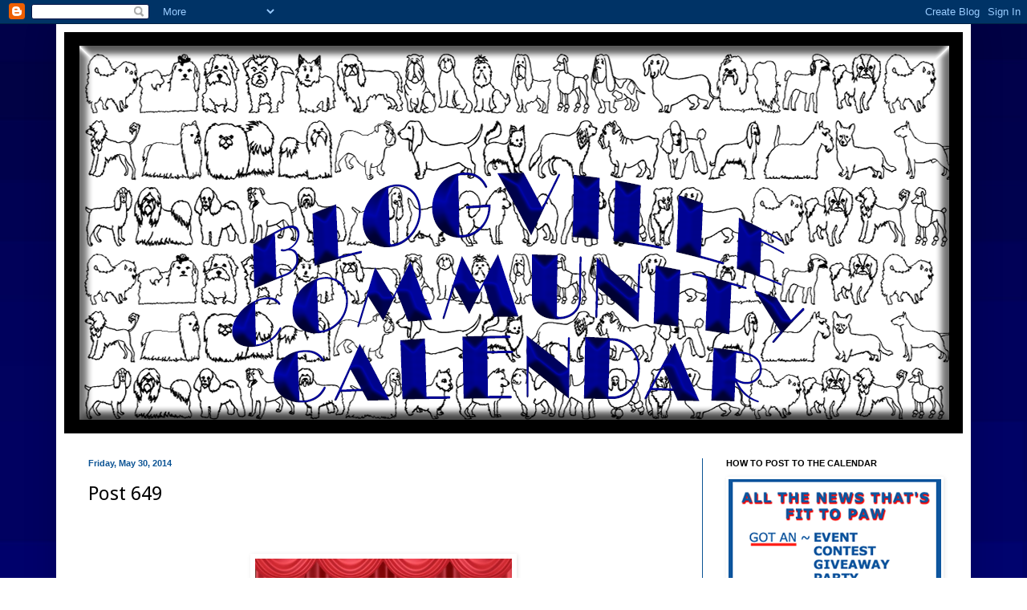

--- FILE ---
content_type: text/html; charset=UTF-8
request_url: https://bccalendar.blogspot.com/2014/05/post-649.html
body_size: 11584
content:
<!DOCTYPE html>
<html class='v2' dir='ltr' lang='en'>
<head>
<link href='https://www.blogger.com/static/v1/widgets/335934321-css_bundle_v2.css' rel='stylesheet' type='text/css'/>
<meta content='width=1100' name='viewport'/>
<meta content='text/html; charset=UTF-8' http-equiv='Content-Type'/>
<meta content='blogger' name='generator'/>
<link href='https://bccalendar.blogspot.com/favicon.ico' rel='icon' type='image/x-icon'/>
<link href='http://bccalendar.blogspot.com/2014/05/post-649.html' rel='canonical'/>
<link rel="alternate" type="application/atom+xml" title="Blogville Community Calendar - Atom" href="https://bccalendar.blogspot.com/feeds/posts/default" />
<link rel="alternate" type="application/rss+xml" title="Blogville Community Calendar - RSS" href="https://bccalendar.blogspot.com/feeds/posts/default?alt=rss" />
<link rel="service.post" type="application/atom+xml" title="Blogville Community Calendar - Atom" href="https://www.blogger.com/feeds/329013234384484950/posts/default" />

<link rel="alternate" type="application/atom+xml" title="Blogville Community Calendar - Atom" href="https://bccalendar.blogspot.com/feeds/188802870760636288/comments/default" />
<!--Can't find substitution for tag [blog.ieCssRetrofitLinks]-->
<link href='https://blogger.googleusercontent.com/img/b/R29vZ2xl/AVvXsEjWe_MItyhjRi21sgS0Av_O8ncc1zbpvS5Db3zgFa-qZcd7Lqi52acTFqeVhRHJXqpl8gYsNk42O-4piC5PapK_H606s4BMb6d8gWawoIlPQ6FSpyHmByUeUuZ8hhUpczGLQaXyIrse5Y6W/s1600/BCC.jpg' rel='image_src'/>
<meta content='http://bccalendar.blogspot.com/2014/05/post-649.html' property='og:url'/>
<meta content='Post 649' property='og:title'/>
<meta content='        Auctions for Petz  is hosting an auction for The Baby  from katniplounge.  Please click the link to donate or bid on an item in the ...' property='og:description'/>
<meta content='https://blogger.googleusercontent.com/img/b/R29vZ2xl/AVvXsEjWe_MItyhjRi21sgS0Av_O8ncc1zbpvS5Db3zgFa-qZcd7Lqi52acTFqeVhRHJXqpl8gYsNk42O-4piC5PapK_H606s4BMb6d8gWawoIlPQ6FSpyHmByUeUuZ8hhUpczGLQaXyIrse5Y6W/w1200-h630-p-k-no-nu/BCC.jpg' property='og:image'/>
<title>Blogville Community Calendar: Post 649</title>
<style type='text/css'>@font-face{font-family:'Droid Sans';font-style:normal;font-weight:400;font-display:swap;src:url(//fonts.gstatic.com/s/droidsans/v19/SlGVmQWMvZQIdix7AFxXkHNSbRYXags.woff2)format('woff2');unicode-range:U+0000-00FF,U+0131,U+0152-0153,U+02BB-02BC,U+02C6,U+02DA,U+02DC,U+0304,U+0308,U+0329,U+2000-206F,U+20AC,U+2122,U+2191,U+2193,U+2212,U+2215,U+FEFF,U+FFFD;}@font-face{font-family:'Philosopher';font-style:normal;font-weight:700;font-display:swap;src:url(//fonts.gstatic.com/s/philosopher/v21/vEFI2_5QCwIS4_Dhez5jcWjValgW8te1Xb7GlMo.woff2)format('woff2');unicode-range:U+0460-052F,U+1C80-1C8A,U+20B4,U+2DE0-2DFF,U+A640-A69F,U+FE2E-FE2F;}@font-face{font-family:'Philosopher';font-style:normal;font-weight:700;font-display:swap;src:url(//fonts.gstatic.com/s/philosopher/v21/vEFI2_5QCwIS4_Dhez5jcWjValgf8te1Xb7GlMo.woff2)format('woff2');unicode-range:U+0301,U+0400-045F,U+0490-0491,U+04B0-04B1,U+2116;}@font-face{font-family:'Philosopher';font-style:normal;font-weight:700;font-display:swap;src:url(//fonts.gstatic.com/s/philosopher/v21/vEFI2_5QCwIS4_Dhez5jcWjValgU8te1Xb7GlMo.woff2)format('woff2');unicode-range:U+0102-0103,U+0110-0111,U+0128-0129,U+0168-0169,U+01A0-01A1,U+01AF-01B0,U+0300-0301,U+0303-0304,U+0308-0309,U+0323,U+0329,U+1EA0-1EF9,U+20AB;}@font-face{font-family:'Philosopher';font-style:normal;font-weight:700;font-display:swap;src:url(//fonts.gstatic.com/s/philosopher/v21/vEFI2_5QCwIS4_Dhez5jcWjValgV8te1Xb7GlMo.woff2)format('woff2');unicode-range:U+0100-02BA,U+02BD-02C5,U+02C7-02CC,U+02CE-02D7,U+02DD-02FF,U+0304,U+0308,U+0329,U+1D00-1DBF,U+1E00-1E9F,U+1EF2-1EFF,U+2020,U+20A0-20AB,U+20AD-20C0,U+2113,U+2C60-2C7F,U+A720-A7FF;}@font-face{font-family:'Philosopher';font-style:normal;font-weight:700;font-display:swap;src:url(//fonts.gstatic.com/s/philosopher/v21/vEFI2_5QCwIS4_Dhez5jcWjValgb8te1Xb7G.woff2)format('woff2');unicode-range:U+0000-00FF,U+0131,U+0152-0153,U+02BB-02BC,U+02C6,U+02DA,U+02DC,U+0304,U+0308,U+0329,U+2000-206F,U+20AC,U+2122,U+2191,U+2193,U+2212,U+2215,U+FEFF,U+FFFD;}</style>
<style id='page-skin-1' type='text/css'><!--
/*
-----------------------------------------------
Blogger Template Style
Name:     Simple
Designer: Blogger
URL:      www.blogger.com
----------------------------------------------- */
/* Content
----------------------------------------------- */
body {
font: normal bold 14px Philosopher;
color: #000000;
background: rgba(0, 0, 0, 0) url(//1.bp.blogspot.com/-_oDptvLPIxg/WATKE-_jb8I/AAAAAAAAS90/_f52OvTtHoADiKxPbxcNjqdr31YJMQBHgCK4B/s0/BCC%2BWallpaper.jpg) no-repeat fixed top left;
padding: 0 40px 40px 40px;
}
html body .region-inner {
min-width: 0;
max-width: 100%;
width: auto;
}
h2 {
font-size: 22px;
}
a:link {
text-decoration:none;
color: #cc0000;
}
a:visited {
text-decoration:none;
color: #107cde;
}
a:hover {
text-decoration:underline;
color: rgba(0, 0, 0, 0);
}
.body-fauxcolumn-outer .fauxcolumn-inner {
background: transparent none repeat scroll top left;
_background-image: none;
}
.body-fauxcolumn-outer .cap-top {
position: absolute;
z-index: 1;
height: 400px;
width: 100%;
}
.body-fauxcolumn-outer .cap-top .cap-left {
width: 100%;
background: transparent none repeat-x scroll top left;
_background-image: none;
}
.content-outer {
-moz-box-shadow: 0 0 40px rgba(0, 0, 0, .15);
-webkit-box-shadow: 0 0 5px rgba(0, 0, 0, .15);
-goog-ms-box-shadow: 0 0 10px #333333;
box-shadow: 0 0 40px rgba(0, 0, 0, .15);
margin-bottom: 1px;
}
.content-inner {
padding: 10px 10px;
}
.content-inner {
background-color: #ffffff;
}
/* Header
----------------------------------------------- */
.header-outer {
background: transparent none repeat-x scroll 0 -400px;
_background-image: none;
}
.Header h1 {
font: normal normal 60px Arial, Tahoma, Helvetica, FreeSans, sans-serif;
color: #bd7d33;
text-shadow: -1px -1px 1px rgba(0, 0, 0, .2);
}
.Header h1 a {
color: #bd7d33;
}
.Header .description {
font-size: 140%;
color: #787878;
}
.header-inner .Header .titlewrapper {
padding: 22px 30px;
}
.header-inner .Header .descriptionwrapper {
padding: 0 30px;
}
/* Tabs
----------------------------------------------- */
.tabs-inner .section:first-child {
border-top: 1px solid #ffffff;
}
.tabs-inner .section:first-child ul {
margin-top: -1px;
border-top: 1px solid #ffffff;
border-left: 0 solid #ffffff;
border-right: 0 solid #ffffff;
}
.tabs-inner .widget ul {
background: #f5f5f5 url(https://resources.blogblog.com/blogblog/data/1kt/simple/gradients_light.png) repeat-x scroll 0 -800px;
_background-image: none;
border-bottom: 1px solid #ffffff;
margin-top: 0;
margin-left: -30px;
margin-right: -30px;
}
.tabs-inner .widget li a {
display: inline-block;
padding: .6em 1em;
font: normal normal 14px Arial, Tahoma, Helvetica, FreeSans, sans-serif;
color: #999999;
border-left: 1px solid #ffffff;
border-right: 1px solid #ffffff;
}
.tabs-inner .widget li:first-child a {
border-left: none;
}
.tabs-inner .widget li.selected a, .tabs-inner .widget li a:hover {
color: #000000;
background-color: #eeeeee;
text-decoration: none;
}
/* Columns
----------------------------------------------- */
.main-outer {
border-top: 0 solid #0b5394;
}
.fauxcolumn-left-outer .fauxcolumn-inner {
border-right: 1px solid #0b5394;
}
.fauxcolumn-right-outer .fauxcolumn-inner {
border-left: 1px solid #0b5394;
}
/* Headings
----------------------------------------------- */
div.widget > h2,
div.widget h2.title {
margin: 0 0 1em 0;
font: normal bold 11px Arial, Tahoma, Helvetica, FreeSans, sans-serif;
color: #000000;
}
/* Widgets
----------------------------------------------- */
.widget .zippy {
color: #999999;
text-shadow: 2px 2px 1px rgba(0, 0, 0, .1);
}
.widget .popular-posts ul {
list-style: none;
}
/* Posts
----------------------------------------------- */
h2.date-header {
font: normal bold 11px Arial, Tahoma, Helvetica, FreeSans, sans-serif;
}
.date-header span {
background-color: transparent;
color: #0b5394;
padding: inherit;
letter-spacing: inherit;
margin: inherit;
}
.main-inner {
padding-top: 30px;
padding-bottom: 30px;
}
.main-inner .column-center-inner {
padding: 0 15px;
}
.main-inner .column-center-inner .section {
margin: 0 15px;
}
.post {
margin: 0 0 25px 0;
}
h3.post-title, .comments h4 {
font: normal normal 24px Droid Sans;
margin: .75em 0 0;
}
.post-body {
font-size: 110%;
line-height: 1.4;
position: relative;
}
.post-body img, .post-body .tr-caption-container, .Profile img, .Image img,
.BlogList .item-thumbnail img {
padding: 2px;
background: rgba(0, 0, 0, 0);
border: 1px solid rgba(0, 0, 0, 0);
-moz-box-shadow: 1px 1px 5px rgba(0, 0, 0, .1);
-webkit-box-shadow: 1px 1px 5px rgba(0, 0, 0, .1);
box-shadow: 1px 1px 5px rgba(0, 0, 0, .1);
}
.post-body img, .post-body .tr-caption-container {
padding: 5px;
}
.post-body .tr-caption-container {
color: #222222;
}
.post-body .tr-caption-container img {
padding: 0;
background: transparent;
border: none;
-moz-box-shadow: 0 0 0 rgba(0, 0, 0, .1);
-webkit-box-shadow: 0 0 0 rgba(0, 0, 0, .1);
box-shadow: 0 0 0 rgba(0, 0, 0, .1);
}
.post-header {
margin: 0 0 1.5em;
line-height: 1.6;
font-size: 90%;
}
.post-footer {
margin: 20px -2px 0;
padding: 5px 10px;
color: #000000;
background-color: #ffffff;
border-bottom: 1px solid #0b5394;
line-height: 1.6;
font-size: 90%;
}
#comments .comment-author {
padding-top: 1.5em;
border-top: 1px solid #0b5394;
background-position: 0 1.5em;
}
#comments .comment-author:first-child {
padding-top: 0;
border-top: none;
}
.avatar-image-container {
margin: .2em 0 0;
}
#comments .avatar-image-container img {
border: 1px solid rgba(0, 0, 0, 0);
}
/* Comments
----------------------------------------------- */
.comments .comments-content .icon.blog-author {
background-repeat: no-repeat;
background-image: url([data-uri]);
}
.comments .comments-content .loadmore a {
border-top: 1px solid #999999;
border-bottom: 1px solid #999999;
}
.comments .comment-thread.inline-thread {
background-color: #ffffff;
}
.comments .continue {
border-top: 2px solid #999999;
}
/* Accents
---------------------------------------------- */
.section-columns td.columns-cell {
border-left: 1px solid #0b5394;
}
.blog-pager {
background: transparent none no-repeat scroll top center;
}
.blog-pager-older-link, .home-link,
.blog-pager-newer-link {
background-color: #ffffff;
padding: 5px;
}
.footer-outer {
border-top: 0 dashed #bbbbbb;
}
/* Mobile
----------------------------------------------- */
body.mobile  {
background-size: auto;
}
.mobile .body-fauxcolumn-outer {
background: transparent none repeat scroll top left;
}
.mobile .body-fauxcolumn-outer .cap-top {
background-size: 100% auto;
}
.mobile .content-outer {
-webkit-box-shadow: 0 0 3px rgba(0, 0, 0, .15);
box-shadow: 0 0 3px rgba(0, 0, 0, .15);
}
.mobile .tabs-inner .widget ul {
margin-left: 0;
margin-right: 0;
}
.mobile .post {
margin: 0;
}
.mobile .main-inner .column-center-inner .section {
margin: 0;
}
.mobile .date-header span {
padding: 0.1em 10px;
margin: 0 -10px;
}
.mobile h3.post-title {
margin: 0;
}
.mobile .blog-pager {
background: transparent none no-repeat scroll top center;
}
.mobile .footer-outer {
border-top: none;
}
.mobile .main-inner, .mobile .footer-inner {
background-color: #ffffff;
}
.mobile-index-contents {
color: #000000;
}
.mobile-link-button {
background-color: #cc0000;
}
.mobile-link-button a:link, .mobile-link-button a:visited {
color: #ffffff;
}
.mobile .tabs-inner .section:first-child {
border-top: none;
}
.mobile .tabs-inner .PageList .widget-content {
background-color: #eeeeee;
color: #000000;
border-top: 1px solid #ffffff;
border-bottom: 1px solid #ffffff;
}
.mobile .tabs-inner .PageList .widget-content .pagelist-arrow {
border-left: 1px solid #ffffff;
}

--></style>
<style id='template-skin-1' type='text/css'><!--
body {
min-width: 1140px;
}
.content-outer, .content-fauxcolumn-outer, .region-inner {
min-width: 1140px;
max-width: 1140px;
_width: 1140px;
}
.main-inner .columns {
padding-left: 0px;
padding-right: 325px;
}
.main-inner .fauxcolumn-center-outer {
left: 0px;
right: 325px;
/* IE6 does not respect left and right together */
_width: expression(this.parentNode.offsetWidth -
parseInt("0px") -
parseInt("325px") + 'px');
}
.main-inner .fauxcolumn-left-outer {
width: 0px;
}
.main-inner .fauxcolumn-right-outer {
width: 325px;
}
.main-inner .column-left-outer {
width: 0px;
right: 100%;
margin-left: -0px;
}
.main-inner .column-right-outer {
width: 325px;
margin-right: -325px;
}
#layout {
min-width: 0;
}
#layout .content-outer {
min-width: 0;
width: 800px;
}
#layout .region-inner {
min-width: 0;
width: auto;
}
body#layout div.add_widget {
padding: 8px;
}
body#layout div.add_widget a {
margin-left: 32px;
}
--></style>
<style>
    body {background-image:url(\/\/1.bp.blogspot.com\/-_oDptvLPIxg\/WATKE-_jb8I\/AAAAAAAAS90\/_f52OvTtHoADiKxPbxcNjqdr31YJMQBHgCK4B\/s0\/BCC%2BWallpaper.jpg);}
    
@media (max-width: 200px) { body {background-image:url(\/\/1.bp.blogspot.com\/-_oDptvLPIxg\/WATKE-_jb8I\/AAAAAAAAS90\/_f52OvTtHoADiKxPbxcNjqdr31YJMQBHgCK4B\/w200\/BCC%2BWallpaper.jpg);}}
@media (max-width: 400px) and (min-width: 201px) { body {background-image:url(\/\/1.bp.blogspot.com\/-_oDptvLPIxg\/WATKE-_jb8I\/AAAAAAAAS90\/_f52OvTtHoADiKxPbxcNjqdr31YJMQBHgCK4B\/w400\/BCC%2BWallpaper.jpg);}}
@media (max-width: 800px) and (min-width: 401px) { body {background-image:url(\/\/1.bp.blogspot.com\/-_oDptvLPIxg\/WATKE-_jb8I\/AAAAAAAAS90\/_f52OvTtHoADiKxPbxcNjqdr31YJMQBHgCK4B\/w800\/BCC%2BWallpaper.jpg);}}
@media (max-width: 1200px) and (min-width: 801px) { body {background-image:url(\/\/1.bp.blogspot.com\/-_oDptvLPIxg\/WATKE-_jb8I\/AAAAAAAAS90\/_f52OvTtHoADiKxPbxcNjqdr31YJMQBHgCK4B\/w1200\/BCC%2BWallpaper.jpg);}}
/* Last tag covers anything over one higher than the previous max-size cap. */
@media (min-width: 1201px) { body {background-image:url(\/\/1.bp.blogspot.com\/-_oDptvLPIxg\/WATKE-_jb8I\/AAAAAAAAS90\/_f52OvTtHoADiKxPbxcNjqdr31YJMQBHgCK4B\/w1600\/BCC%2BWallpaper.jpg);}}
  </style>
<link href='https://www.blogger.com/dyn-css/authorization.css?targetBlogID=329013234384484950&amp;zx=4c1bec6f-7e91-4f6a-8a54-3c13eceb455e' media='none' onload='if(media!=&#39;all&#39;)media=&#39;all&#39;' rel='stylesheet'/><noscript><link href='https://www.blogger.com/dyn-css/authorization.css?targetBlogID=329013234384484950&amp;zx=4c1bec6f-7e91-4f6a-8a54-3c13eceb455e' rel='stylesheet'/></noscript>
<meta name='google-adsense-platform-account' content='ca-host-pub-1556223355139109'/>
<meta name='google-adsense-platform-domain' content='blogspot.com'/>

</head>
<body class='loading variant-pale'>
<div class='navbar section' id='navbar' name='Navbar'><div class='widget Navbar' data-version='1' id='Navbar1'><script type="text/javascript">
    function setAttributeOnload(object, attribute, val) {
      if(window.addEventListener) {
        window.addEventListener('load',
          function(){ object[attribute] = val; }, false);
      } else {
        window.attachEvent('onload', function(){ object[attribute] = val; });
      }
    }
  </script>
<div id="navbar-iframe-container"></div>
<script type="text/javascript" src="https://apis.google.com/js/platform.js"></script>
<script type="text/javascript">
      gapi.load("gapi.iframes:gapi.iframes.style.bubble", function() {
        if (gapi.iframes && gapi.iframes.getContext) {
          gapi.iframes.getContext().openChild({
              url: 'https://www.blogger.com/navbar/329013234384484950?po\x3d188802870760636288\x26origin\x3dhttps://bccalendar.blogspot.com',
              where: document.getElementById("navbar-iframe-container"),
              id: "navbar-iframe"
          });
        }
      });
    </script><script type="text/javascript">
(function() {
var script = document.createElement('script');
script.type = 'text/javascript';
script.src = '//pagead2.googlesyndication.com/pagead/js/google_top_exp.js';
var head = document.getElementsByTagName('head')[0];
if (head) {
head.appendChild(script);
}})();
</script>
</div></div>
<div class='body-fauxcolumns'>
<div class='fauxcolumn-outer body-fauxcolumn-outer'>
<div class='cap-top'>
<div class='cap-left'></div>
<div class='cap-right'></div>
</div>
<div class='fauxborder-left'>
<div class='fauxborder-right'></div>
<div class='fauxcolumn-inner'>
</div>
</div>
<div class='cap-bottom'>
<div class='cap-left'></div>
<div class='cap-right'></div>
</div>
</div>
</div>
<div class='content'>
<div class='content-fauxcolumns'>
<div class='fauxcolumn-outer content-fauxcolumn-outer'>
<div class='cap-top'>
<div class='cap-left'></div>
<div class='cap-right'></div>
</div>
<div class='fauxborder-left'>
<div class='fauxborder-right'></div>
<div class='fauxcolumn-inner'>
</div>
</div>
<div class='cap-bottom'>
<div class='cap-left'></div>
<div class='cap-right'></div>
</div>
</div>
</div>
<div class='content-outer'>
<div class='content-cap-top cap-top'>
<div class='cap-left'></div>
<div class='cap-right'></div>
</div>
<div class='fauxborder-left content-fauxborder-left'>
<div class='fauxborder-right content-fauxborder-right'></div>
<div class='content-inner'>
<header>
<div class='header-outer'>
<div class='header-cap-top cap-top'>
<div class='cap-left'></div>
<div class='cap-right'></div>
</div>
<div class='fauxborder-left header-fauxborder-left'>
<div class='fauxborder-right header-fauxborder-right'></div>
<div class='region-inner header-inner'>
<div class='header section' id='header' name='Header'><div class='widget Header' data-version='1' id='Header1'>
<div id='header-inner'>
<a href='https://bccalendar.blogspot.com/' style='display: block'>
<img alt='Blogville Community Calendar' height='500px; ' id='Header1_headerimg' src='https://blogger.googleusercontent.com/img/b/R29vZ2xl/AVvXsEgVQWXbqQtqS1v2m3iYmqsqC1KQyVYGA7fzLrb0Gd0lb386mKFYC897s-EvwGsn1rCnEfw5JdnI6kyN6Zrl6_0qxbdd77kwJ3SNSqhK1_-TZqbd6k3I2rVaAIn_bhpT6EEuOKTVSycqc30Z/s1600/BCC+HEADER+Oct+2016.png' style='display: block' width='1120px; '/>
</a>
</div>
</div></div>
</div>
</div>
<div class='header-cap-bottom cap-bottom'>
<div class='cap-left'></div>
<div class='cap-right'></div>
</div>
</div>
</header>
<div class='tabs-outer'>
<div class='tabs-cap-top cap-top'>
<div class='cap-left'></div>
<div class='cap-right'></div>
</div>
<div class='fauxborder-left tabs-fauxborder-left'>
<div class='fauxborder-right tabs-fauxborder-right'></div>
<div class='region-inner tabs-inner'>
<div class='tabs no-items section' id='crosscol' name='Cross-Column'></div>
<div class='tabs no-items section' id='crosscol-overflow' name='Cross-Column 2'></div>
</div>
</div>
<div class='tabs-cap-bottom cap-bottom'>
<div class='cap-left'></div>
<div class='cap-right'></div>
</div>
</div>
<div class='main-outer'>
<div class='main-cap-top cap-top'>
<div class='cap-left'></div>
<div class='cap-right'></div>
</div>
<div class='fauxborder-left main-fauxborder-left'>
<div class='fauxborder-right main-fauxborder-right'></div>
<div class='region-inner main-inner'>
<div class='columns fauxcolumns'>
<div class='fauxcolumn-outer fauxcolumn-center-outer'>
<div class='cap-top'>
<div class='cap-left'></div>
<div class='cap-right'></div>
</div>
<div class='fauxborder-left'>
<div class='fauxborder-right'></div>
<div class='fauxcolumn-inner'>
</div>
</div>
<div class='cap-bottom'>
<div class='cap-left'></div>
<div class='cap-right'></div>
</div>
</div>
<div class='fauxcolumn-outer fauxcolumn-left-outer'>
<div class='cap-top'>
<div class='cap-left'></div>
<div class='cap-right'></div>
</div>
<div class='fauxborder-left'>
<div class='fauxborder-right'></div>
<div class='fauxcolumn-inner'>
</div>
</div>
<div class='cap-bottom'>
<div class='cap-left'></div>
<div class='cap-right'></div>
</div>
</div>
<div class='fauxcolumn-outer fauxcolumn-right-outer'>
<div class='cap-top'>
<div class='cap-left'></div>
<div class='cap-right'></div>
</div>
<div class='fauxborder-left'>
<div class='fauxborder-right'></div>
<div class='fauxcolumn-inner'>
</div>
</div>
<div class='cap-bottom'>
<div class='cap-left'></div>
<div class='cap-right'></div>
</div>
</div>
<!-- corrects IE6 width calculation -->
<div class='columns-inner'>
<div class='column-center-outer'>
<div class='column-center-inner'>
<div class='main section' id='main' name='Main'><div class='widget Blog' data-version='1' id='Blog1'>
<div class='blog-posts hfeed'>

          <div class="date-outer">
        
<h2 class='date-header'><span>Friday, May 30, 2014</span></h2>

          <div class="date-posts">
        
<div class='post-outer'>
<div class='post hentry uncustomized-post-template' itemprop='blogPost' itemscope='itemscope' itemtype='http://schema.org/BlogPosting'>
<meta content='https://blogger.googleusercontent.com/img/b/R29vZ2xl/AVvXsEjWe_MItyhjRi21sgS0Av_O8ncc1zbpvS5Db3zgFa-qZcd7Lqi52acTFqeVhRHJXqpl8gYsNk42O-4piC5PapK_H606s4BMb6d8gWawoIlPQ6FSpyHmByUeUuZ8hhUpczGLQaXyIrse5Y6W/s1600/BCC.jpg' itemprop='image_url'/>
<meta content='329013234384484950' itemprop='blogId'/>
<meta content='188802870760636288' itemprop='postId'/>
<a name='188802870760636288'></a>
<h3 class='post-title entry-title' itemprop='name'>
Post 649
</h3>
<div class='post-header'>
<div class='post-header-line-1'></div>
</div>
<div class='post-body entry-content' id='post-body-188802870760636288' itemprop='description articleBody'>
<br />
<br />
<div class="separator" style="clear: both; text-align: center;">
<a href="https://blogger.googleusercontent.com/img/b/R29vZ2xl/AVvXsEjWe_MItyhjRi21sgS0Av_O8ncc1zbpvS5Db3zgFa-qZcd7Lqi52acTFqeVhRHJXqpl8gYsNk42O-4piC5PapK_H606s4BMb6d8gWawoIlPQ6FSpyHmByUeUuZ8hhUpczGLQaXyIrse5Y6W/s1600/BCC.jpg" imageanchor="1" style="margin-left: 1em; margin-right: 1em;"><img border="0" height="239" src="https://blogger.googleusercontent.com/img/b/R29vZ2xl/AVvXsEjWe_MItyhjRi21sgS0Av_O8ncc1zbpvS5Db3zgFa-qZcd7Lqi52acTFqeVhRHJXqpl8gYsNk42O-4piC5PapK_H606s4BMb6d8gWawoIlPQ6FSpyHmByUeUuZ8hhUpczGLQaXyIrse5Y6W/s1600/BCC.jpg" width="320" /></a></div>
<br />
<br />
<br />
<br />
<a href="http://auctionsforpetz.blogspot.com/"><b><u><span style="color: blue;">Auctions for Petz</span></u></b></a> is hosting an auction for <a href="http://katniplounge.blogspot.com/"><b><u><span style="color: blue;">The Baby</span></u></b></a> from katniplounge.&nbsp; Please click the link to donate or bid on an item in the auction.&nbsp;&nbsp;&nbsp; Deadline is 5-30-14.<br />
<br />
<br />
<br />
<br />
<b><u><span style="color: blue;">Blogville</span></u></b>
 will be having a Dino Dig on 6-7-14.&nbsp;&nbsp; Dig for dinosaurs, bones, 
foodables, toys, anything you like.&nbsp;&nbsp; Dig in the dirt, sand, a litter 
box, your toy box, a bed, anything at all.&nbsp;&nbsp; Open to all species and for
 any type of digging that you like.<br />
<br />
<br />
<br />
<br />
<br />
<span style="color: blue;"><b><a href="http://www.easyweimaraner.wordpress.com/"><span style="color: #56420f;">Easy</span></a></b></span> and <span style="color: blue;"><b><a href="http://www.molliesdogtreats.co.uk/"><span style="color: #56420f;">Mollie &amp; Alfie</span></a></b></span>
 are co-hosting a&nbsp; TimeWarp Bloghop.&nbsp;&nbsp; See their 1-13-14 posts for 
details and on Tuesdays post your before and after pictures to 
participate.<br />
<br />
<br />
<br />
<br />
<br />
<a href="http://jansfunnyfarm.blogspot.com/"><b><u><span style="color: blue;">Funny Farmer Felines</span></u></b></a> are hosting a series of cat interviews each Friday.&nbsp;&nbsp; Click on their name to see their blog for details.<br />
<br />
<br />
<br />
<br />
<br />
<a href="http://justustexasdachsies.blogspot.com/"><b><u><span style="color: blue;">Mona</span></u></b></a>
 is creating a Father's Day Smilebox to be posted on 6-15-14.&nbsp;&nbsp; See her 
blog for details and send your Dad photo to her by 6-13-14 to be 
included.&nbsp; <br />
<br />
<br />
<br />
<br />
<br />
<u><b><a href="http://murphyandstanley.blogspot.com/"><span style="color: blue;">Murphy and Stanley</span></a></b></u>
 are hosting a Logo Contest to design the official Blogville Logo.&nbsp; See 
their 5-28-14 post for details and submit your design by 6-15-14 to be 
included in the voting.<br />
<br />
<br />
<br />
<br />
<br />
<a href="http://murphyandstanley.blogspot.com/"><b><span style="color: blue;">Murphy and Stanley</span></b></a>
 have a Power Of The Paw page on their blog for those friends who need 
our love and support.&nbsp;&nbsp; Please see their blog and click on the POTP tab 
to review.<br />
<br />
<br />
<br />
<br />
<br />
<a href="http://ranger-scottie.blogspot.com/"><b><u><span style="color: blue;">Ranger</span></u></b></a>
 is sharing his list of Wacky June Holidays so we can all participate.&nbsp;&nbsp; 
See his 5-29-14 post for the complete list of dates and holidays.&nbsp;&nbsp; Post
 on your own blog to join in the fun.<br />
<br />
<br />
<br />
<br />
&nbsp;<b><u><span style="color: blue;"><br /></span></u></b><br />
<a href="http://www.rascalandrocco.com/"><b><u><span style="color: blue;">Rascal &amp; Rocco</span></u></b></a> are hosting a weekly Pet Parade Blog Hop each Friday. &nbsp; See their blog for details and to participate on Fridays.<br />
<br />
<br />
<br />
.
<div style='clear: both;'></div>
</div>
<div class='post-footer'>
<div class='post-footer-line post-footer-line-1'>
<span class='post-author vcard'>
Posted by
<span class='fn' itemprop='author' itemscope='itemscope' itemtype='http://schema.org/Person'>
<meta content='https://www.blogger.com/profile/07040806876389168504' itemprop='url'/>
<a class='g-profile' href='https://www.blogger.com/profile/07040806876389168504' rel='author' title='author profile'>
<span itemprop='name'>Scooter</span>
</a>
</span>
</span>
<span class='post-timestamp'>
at
<meta content='http://bccalendar.blogspot.com/2014/05/post-649.html' itemprop='url'/>
<a class='timestamp-link' href='https://bccalendar.blogspot.com/2014/05/post-649.html' rel='bookmark' title='permanent link'><abbr class='published' itemprop='datePublished' title='2014-05-30T07:00:00-04:00'>7:00&#8239;AM</abbr></a>
</span>
<span class='post-comment-link'>
</span>
<span class='post-icons'>
<span class='item-control blog-admin pid-308196137'>
<a href='https://www.blogger.com/post-edit.g?blogID=329013234384484950&postID=188802870760636288&from=pencil' title='Edit Post'>
<img alt='' class='icon-action' height='18' src='https://resources.blogblog.com/img/icon18_edit_allbkg.gif' width='18'/>
</a>
</span>
</span>
<div class='post-share-buttons goog-inline-block'>
<a class='goog-inline-block share-button sb-email' href='https://www.blogger.com/share-post.g?blogID=329013234384484950&postID=188802870760636288&target=email' target='_blank' title='Email This'><span class='share-button-link-text'>Email This</span></a><a class='goog-inline-block share-button sb-blog' href='https://www.blogger.com/share-post.g?blogID=329013234384484950&postID=188802870760636288&target=blog' onclick='window.open(this.href, "_blank", "height=270,width=475"); return false;' target='_blank' title='BlogThis!'><span class='share-button-link-text'>BlogThis!</span></a><a class='goog-inline-block share-button sb-twitter' href='https://www.blogger.com/share-post.g?blogID=329013234384484950&postID=188802870760636288&target=twitter' target='_blank' title='Share to X'><span class='share-button-link-text'>Share to X</span></a><a class='goog-inline-block share-button sb-facebook' href='https://www.blogger.com/share-post.g?blogID=329013234384484950&postID=188802870760636288&target=facebook' onclick='window.open(this.href, "_blank", "height=430,width=640"); return false;' target='_blank' title='Share to Facebook'><span class='share-button-link-text'>Share to Facebook</span></a><a class='goog-inline-block share-button sb-pinterest' href='https://www.blogger.com/share-post.g?blogID=329013234384484950&postID=188802870760636288&target=pinterest' target='_blank' title='Share to Pinterest'><span class='share-button-link-text'>Share to Pinterest</span></a>
</div>
</div>
<div class='post-footer-line post-footer-line-2'>
<span class='post-labels'>
</span>
</div>
<div class='post-footer-line post-footer-line-3'>
<span class='post-location'>
</span>
</div>
</div>
</div>
<div class='comments' id='comments'>
<a name='comments'></a>
<h4>No comments:</h4>
<div id='Blog1_comments-block-wrapper'>
<dl class='avatar-comment-indent' id='comments-block'>
</dl>
</div>
<p class='comment-footer'>
<div class='comment-form'>
<a name='comment-form'></a>
<h4 id='comment-post-message'>Post a Comment</h4>
<p>
</p>
<a href='https://www.blogger.com/comment/frame/329013234384484950?po=188802870760636288&hl=en&saa=85391&origin=https://bccalendar.blogspot.com' id='comment-editor-src'></a>
<iframe allowtransparency='true' class='blogger-iframe-colorize blogger-comment-from-post' frameborder='0' height='410px' id='comment-editor' name='comment-editor' src='' width='100%'></iframe>
<script src='https://www.blogger.com/static/v1/jsbin/2830521187-comment_from_post_iframe.js' type='text/javascript'></script>
<script type='text/javascript'>
      BLOG_CMT_createIframe('https://www.blogger.com/rpc_relay.html');
    </script>
</div>
</p>
</div>
</div>

        </div></div>
      
</div>
<div class='blog-pager' id='blog-pager'>
<span id='blog-pager-newer-link'>
<a class='blog-pager-newer-link' href='https://bccalendar.blogspot.com/2014/05/post-650.html' id='Blog1_blog-pager-newer-link' title='Newer Post'>Newer Post</a>
</span>
<span id='blog-pager-older-link'>
<a class='blog-pager-older-link' href='https://bccalendar.blogspot.com/2014/05/post-648.html' id='Blog1_blog-pager-older-link' title='Older Post'>Older Post</a>
</span>
<a class='home-link' href='https://bccalendar.blogspot.com/'>Home</a>
</div>
<div class='clear'></div>
<div class='post-feeds'>
<div class='feed-links'>
Subscribe to:
<a class='feed-link' href='https://bccalendar.blogspot.com/feeds/188802870760636288/comments/default' target='_blank' type='application/atom+xml'>Post Comments (Atom)</a>
</div>
</div>
</div></div>
</div>
</div>
<div class='column-left-outer'>
<div class='column-left-inner'>
<aside>
</aside>
</div>
</div>
<div class='column-right-outer'>
<div class='column-right-inner'>
<aside>
<div class='sidebar section' id='sidebar-right-1'><div class='widget Image' data-version='1' id='Image3'>
<h2>HOW TO POST TO THE CALENDAR</h2>
<div class='widget-content'>
<a href='http://sargespeaksout.blogspot.com'>
<img alt='HOW TO POST TO THE CALENDAR' height='390' id='Image3_img' src='https://blogger.googleusercontent.com/img/b/R29vZ2xl/AVvXsEhwBJCPnLNc37AK2-hLn7bk7yYY-Lnex1R4ASMGencaCBbi_VFgJainelfXF70vfUCyu28vgZPz8flt2jkMTbAN7v11PDnbcSJIGly3jgwrh1y9T7trjpEfV6vVCRecLoY5suTdvUlMdHPO/s1600/Sidebar_+How+To+265.png' width='265'/>
</a>
<br/>
<span class='caption'>CLICK IMAGE for Direct Link</span>
</div>
<div class='clear'></div>
</div><div class='widget Followers' data-version='1' id='Followers1'>
<h2 class='title'>BCC FOLLOWERS</h2>
<div class='widget-content'>
<div id='Followers1-wrapper'>
<div style='margin-right:2px;'>
<div><script type="text/javascript" src="https://apis.google.com/js/platform.js"></script>
<div id="followers-iframe-container"></div>
<script type="text/javascript">
    window.followersIframe = null;
    function followersIframeOpen(url) {
      gapi.load("gapi.iframes", function() {
        if (gapi.iframes && gapi.iframes.getContext) {
          window.followersIframe = gapi.iframes.getContext().openChild({
            url: url,
            where: document.getElementById("followers-iframe-container"),
            messageHandlersFilter: gapi.iframes.CROSS_ORIGIN_IFRAMES_FILTER,
            messageHandlers: {
              '_ready': function(obj) {
                window.followersIframe.getIframeEl().height = obj.height;
              },
              'reset': function() {
                window.followersIframe.close();
                followersIframeOpen("https://www.blogger.com/followers/frame/329013234384484950?colors\x3dCgt0cmFuc3BhcmVudBILdHJhbnNwYXJlbnQaByMwMDAwMDAiByNjYzAwMDAqByNmZmZmZmYyByMwMDAwMDA6ByMwMDAwMDBCByNjYzAwMDBKByM5OTk5OTlSByNjYzAwMDBaC3RyYW5zcGFyZW50\x26pageSize\x3d21\x26hl\x3den\x26origin\x3dhttps://bccalendar.blogspot.com");
              },
              'open': function(url) {
                window.followersIframe.close();
                followersIframeOpen(url);
              }
            }
          });
        }
      });
    }
    followersIframeOpen("https://www.blogger.com/followers/frame/329013234384484950?colors\x3dCgt0cmFuc3BhcmVudBILdHJhbnNwYXJlbnQaByMwMDAwMDAiByNjYzAwMDAqByNmZmZmZmYyByMwMDAwMDA6ByMwMDAwMDBCByNjYzAwMDBKByM5OTk5OTlSByNjYzAwMDBaC3RyYW5zcGFyZW50\x26pageSize\x3d21\x26hl\x3den\x26origin\x3dhttps://bccalendar.blogspot.com");
  </script></div>
</div>
</div>
<div class='clear'></div>
</div>
</div><div class='widget Image' data-version='1' id='Image2'>
<h2>EDITOR IN CHIEF</h2>
<div class='widget-content'>
<a href='http://sargespeaksout.blogspot.com'>
<img alt='EDITOR IN CHIEF' height='265' id='Image2_img' src='https://blogger.googleusercontent.com/img/b/R29vZ2xl/AVvXsEiTNsSl_MJwtEwgMSYnB91liIw8igZcdfIpUqIpOyt7CqQ3MaQc0N2jSxIjSn1hKDKB4Q0SImvIWLNzBAe_7qXNeBrTKS_RJRc1_UGLedQf2rVLvezy9xjaOJ3k_yZuyiuDyEieelV-2lXt/s265/Sidebar%252C+Sarge%252C+Editor+in+Chief.png' width='265'/>
</a>
<br/>
<span class='caption'>CLICK IMAGE TO VISIT MY BLOG</span>
</div>
<div class='clear'></div>
</div><div class='widget Image' data-version='1' id='Image1'>
<h2>TAKE THE BCC BADGE</h2>
<div class='widget-content'>
<img alt='TAKE THE BCC BADGE' height='265' id='Image1_img' src='https://blogger.googleusercontent.com/img/b/R29vZ2xl/AVvXsEgQZI5tpQUILKoWFAtCBhkDhyphenhyphenZXNhK8T1pYSPViAHzTMia_Xt_cQapqB3YDQhmQNX6VEYEkXDnuMW_X6FkhOIwY-sMUd-V3WqWoDbaV_VxlW2mxssTor8wOsyZdWnRDjR_xD1t1Qye0scE0/s1600/Sidebar+BCC+Badge.png' width='265'/>
<br/>
<span class='caption'>COPY and PASTE to your BLOG</span>
</div>
<div class='clear'></div>
</div><div class='widget Profile' data-version='1' id='Profile1'>
<h2>ALL ABOUT SARGE</h2>
<div class='widget-content'>
<a href='https://www.blogger.com/profile/07040806876389168504'><img alt='My photo' class='profile-img' height='80' src='//blogger.googleusercontent.com/img/b/R29vZ2xl/AVvXsEgoRCoB5zq3gJYFY0VN79aTWbNK97QW7SM0gh04kcmcXIM97RsWyLucsoRMAp1smFZgimyiG7p1rxBEw76iosAS0l7KTpOhHnsWbH40aGjfEVhUZ_ItedVMMuV2oEESGas/s113/Header.jpg' width='80'/></a>
<dl class='profile-datablock'>
<dt class='profile-data'>
<a class='profile-name-link g-profile' href='https://www.blogger.com/profile/07040806876389168504' rel='author' style='background-image: url(//www.blogger.com/img/logo-16.png);'>
Scooter
</a>
</dt>
</dl>
<a class='profile-link' href='https://www.blogger.com/profile/07040806876389168504' rel='author'>View my complete profile</a>
<div class='clear'></div>
</div>
</div><div class='widget Image' data-version='1' id='Image5'>
<h2>OUR RAINBOW FRIENDS</h2>
<div class='widget-content'>
<a href='http://ourrainbowfriends.blogspot.com'>
<img alt='OUR RAINBOW FRIENDS' height='478' id='Image5_img' src='https://blogger.googleusercontent.com/img/b/R29vZ2xl/AVvXsEgm5bH86gFfYlQUfa69E-hmLXuILyg7jP9iL9G4hgR198sO2XEt0Mf1ZvS2qkpvOYNZ_HxoDyAPsyxM2Jw0SyPh-8w6l-oerNec55_J80M5oQh5D600O14DX5NsCmdL9P5jIx7BEKL7vWmI/s1600/Sidebar_+ORF+265.png' width='265'/>
</a>
<br/>
<span class='caption'>CLICK IMAGE to Visit</span>
</div>
<div class='clear'></div>
</div><div class='widget Image' data-version='1' id='Image4'>
<h2>THE CAT BLOGOSPHERE</h2>
<div class='widget-content'>
<a href='http://blog.catblogosphere.com'>
<img alt='THE CAT BLOGOSPHERE' height='265' id='Image4_img' src='https://blogger.googleusercontent.com/img/b/R29vZ2xl/AVvXsEgPAsdG9xUhz0iHXHzEyCPfdr5avwHowd6GAsfnWed4W9Dl3SLVknlFlT6ljmbkP_Q2smI-WuqbHslHPJ8MeyeWy9nLRp5WXmtY-eustRxdv1WGjkaGD36BXqOMRCvEGRaCHIL4SMCV5kc2/s1600/Sidebar%252C+CatBlogosphere.png' width='265'/>
</a>
<br/>
<span class='caption'>CLICK IMAGE to Visit</span>
</div>
<div class='clear'></div>
</div></div>
</aside>
</div>
</div>
</div>
<div style='clear: both'></div>
<!-- columns -->
</div>
<!-- main -->
</div>
</div>
<div class='main-cap-bottom cap-bottom'>
<div class='cap-left'></div>
<div class='cap-right'></div>
</div>
</div>
<footer>
<div class='footer-outer'>
<div class='footer-cap-top cap-top'>
<div class='cap-left'></div>
<div class='cap-right'></div>
</div>
<div class='fauxborder-left footer-fauxborder-left'>
<div class='fauxborder-right footer-fauxborder-right'></div>
<div class='region-inner footer-inner'>
<div class='foot no-items section' id='footer-1'></div>
<!-- outside of the include in order to lock Attribution widget -->
<div class='foot section' id='footer-3' name='Footer'><div class='widget Attribution' data-version='1' id='Attribution1'>
<div class='widget-content' style='text-align: center;'>
Design by Zoolatry. Simple theme. Powered by <a href='https://www.blogger.com' target='_blank'>Blogger</a>.
</div>
<div class='clear'></div>
</div></div>
</div>
</div>
<div class='footer-cap-bottom cap-bottom'>
<div class='cap-left'></div>
<div class='cap-right'></div>
</div>
</div>
</footer>
<!-- content -->
</div>
</div>
<div class='content-cap-bottom cap-bottom'>
<div class='cap-left'></div>
<div class='cap-right'></div>
</div>
</div>
</div>
<script type='text/javascript'>
    window.setTimeout(function() {
        document.body.className = document.body.className.replace('loading', '');
      }, 10);
  </script>

<script type="text/javascript" src="https://www.blogger.com/static/v1/widgets/2028843038-widgets.js"></script>
<script type='text/javascript'>
window['__wavt'] = 'AOuZoY5Eriqcf4U-MCTl0QorwadbDtplGA:1769006322109';_WidgetManager._Init('//www.blogger.com/rearrange?blogID\x3d329013234384484950','//bccalendar.blogspot.com/2014/05/post-649.html','329013234384484950');
_WidgetManager._SetDataContext([{'name': 'blog', 'data': {'blogId': '329013234384484950', 'title': 'Blogville Community Calendar', 'url': 'https://bccalendar.blogspot.com/2014/05/post-649.html', 'canonicalUrl': 'http://bccalendar.blogspot.com/2014/05/post-649.html', 'homepageUrl': 'https://bccalendar.blogspot.com/', 'searchUrl': 'https://bccalendar.blogspot.com/search', 'canonicalHomepageUrl': 'http://bccalendar.blogspot.com/', 'blogspotFaviconUrl': 'https://bccalendar.blogspot.com/favicon.ico', 'bloggerUrl': 'https://www.blogger.com', 'hasCustomDomain': false, 'httpsEnabled': true, 'enabledCommentProfileImages': true, 'gPlusViewType': 'FILTERED_POSTMOD', 'adultContent': false, 'analyticsAccountNumber': '', 'encoding': 'UTF-8', 'locale': 'en', 'localeUnderscoreDelimited': 'en', 'languageDirection': 'ltr', 'isPrivate': false, 'isMobile': false, 'isMobileRequest': false, 'mobileClass': '', 'isPrivateBlog': false, 'isDynamicViewsAvailable': true, 'feedLinks': '\x3clink rel\x3d\x22alternate\x22 type\x3d\x22application/atom+xml\x22 title\x3d\x22Blogville Community Calendar - Atom\x22 href\x3d\x22https://bccalendar.blogspot.com/feeds/posts/default\x22 /\x3e\n\x3clink rel\x3d\x22alternate\x22 type\x3d\x22application/rss+xml\x22 title\x3d\x22Blogville Community Calendar - RSS\x22 href\x3d\x22https://bccalendar.blogspot.com/feeds/posts/default?alt\x3drss\x22 /\x3e\n\x3clink rel\x3d\x22service.post\x22 type\x3d\x22application/atom+xml\x22 title\x3d\x22Blogville Community Calendar - Atom\x22 href\x3d\x22https://www.blogger.com/feeds/329013234384484950/posts/default\x22 /\x3e\n\n\x3clink rel\x3d\x22alternate\x22 type\x3d\x22application/atom+xml\x22 title\x3d\x22Blogville Community Calendar - Atom\x22 href\x3d\x22https://bccalendar.blogspot.com/feeds/188802870760636288/comments/default\x22 /\x3e\n', 'meTag': '', 'adsenseHostId': 'ca-host-pub-1556223355139109', 'adsenseHasAds': false, 'adsenseAutoAds': false, 'boqCommentIframeForm': true, 'loginRedirectParam': '', 'isGoogleEverywhereLinkTooltipEnabled': true, 'view': '', 'dynamicViewsCommentsSrc': '//www.blogblog.com/dynamicviews/4224c15c4e7c9321/js/comments.js', 'dynamicViewsScriptSrc': '//www.blogblog.com/dynamicviews/6e0d22adcfa5abea', 'plusOneApiSrc': 'https://apis.google.com/js/platform.js', 'disableGComments': true, 'interstitialAccepted': false, 'sharing': {'platforms': [{'name': 'Get link', 'key': 'link', 'shareMessage': 'Get link', 'target': ''}, {'name': 'Facebook', 'key': 'facebook', 'shareMessage': 'Share to Facebook', 'target': 'facebook'}, {'name': 'BlogThis!', 'key': 'blogThis', 'shareMessage': 'BlogThis!', 'target': 'blog'}, {'name': 'X', 'key': 'twitter', 'shareMessage': 'Share to X', 'target': 'twitter'}, {'name': 'Pinterest', 'key': 'pinterest', 'shareMessage': 'Share to Pinterest', 'target': 'pinterest'}, {'name': 'Email', 'key': 'email', 'shareMessage': 'Email', 'target': 'email'}], 'disableGooglePlus': true, 'googlePlusShareButtonWidth': 0, 'googlePlusBootstrap': '\x3cscript type\x3d\x22text/javascript\x22\x3ewindow.___gcfg \x3d {\x27lang\x27: \x27en\x27};\x3c/script\x3e'}, 'hasCustomJumpLinkMessage': false, 'jumpLinkMessage': 'Read more', 'pageType': 'item', 'postId': '188802870760636288', 'postImageThumbnailUrl': 'https://blogger.googleusercontent.com/img/b/R29vZ2xl/AVvXsEjWe_MItyhjRi21sgS0Av_O8ncc1zbpvS5Db3zgFa-qZcd7Lqi52acTFqeVhRHJXqpl8gYsNk42O-4piC5PapK_H606s4BMb6d8gWawoIlPQ6FSpyHmByUeUuZ8hhUpczGLQaXyIrse5Y6W/s72-c/BCC.jpg', 'postImageUrl': 'https://blogger.googleusercontent.com/img/b/R29vZ2xl/AVvXsEjWe_MItyhjRi21sgS0Av_O8ncc1zbpvS5Db3zgFa-qZcd7Lqi52acTFqeVhRHJXqpl8gYsNk42O-4piC5PapK_H606s4BMb6d8gWawoIlPQ6FSpyHmByUeUuZ8hhUpczGLQaXyIrse5Y6W/s1600/BCC.jpg', 'pageName': 'Post 649', 'pageTitle': 'Blogville Community Calendar: Post 649'}}, {'name': 'features', 'data': {}}, {'name': 'messages', 'data': {'edit': 'Edit', 'linkCopiedToClipboard': 'Link copied to clipboard!', 'ok': 'Ok', 'postLink': 'Post Link'}}, {'name': 'template', 'data': {'name': 'Simple', 'localizedName': 'Simple', 'isResponsive': false, 'isAlternateRendering': false, 'isCustom': false, 'variant': 'pale', 'variantId': 'pale'}}, {'name': 'view', 'data': {'classic': {'name': 'classic', 'url': '?view\x3dclassic'}, 'flipcard': {'name': 'flipcard', 'url': '?view\x3dflipcard'}, 'magazine': {'name': 'magazine', 'url': '?view\x3dmagazine'}, 'mosaic': {'name': 'mosaic', 'url': '?view\x3dmosaic'}, 'sidebar': {'name': 'sidebar', 'url': '?view\x3dsidebar'}, 'snapshot': {'name': 'snapshot', 'url': '?view\x3dsnapshot'}, 'timeslide': {'name': 'timeslide', 'url': '?view\x3dtimeslide'}, 'isMobile': false, 'title': 'Post 649', 'description': '        Auctions for Petz  is hosting an auction for The Baby  from katniplounge.\xa0 Please click the link to donate or bid on an item in the ...', 'featuredImage': 'https://blogger.googleusercontent.com/img/b/R29vZ2xl/AVvXsEjWe_MItyhjRi21sgS0Av_O8ncc1zbpvS5Db3zgFa-qZcd7Lqi52acTFqeVhRHJXqpl8gYsNk42O-4piC5PapK_H606s4BMb6d8gWawoIlPQ6FSpyHmByUeUuZ8hhUpczGLQaXyIrse5Y6W/s1600/BCC.jpg', 'url': 'https://bccalendar.blogspot.com/2014/05/post-649.html', 'type': 'item', 'isSingleItem': true, 'isMultipleItems': false, 'isError': false, 'isPage': false, 'isPost': true, 'isHomepage': false, 'isArchive': false, 'isLabelSearch': false, 'postId': 188802870760636288}}]);
_WidgetManager._RegisterWidget('_NavbarView', new _WidgetInfo('Navbar1', 'navbar', document.getElementById('Navbar1'), {}, 'displayModeFull'));
_WidgetManager._RegisterWidget('_HeaderView', new _WidgetInfo('Header1', 'header', document.getElementById('Header1'), {}, 'displayModeFull'));
_WidgetManager._RegisterWidget('_BlogView', new _WidgetInfo('Blog1', 'main', document.getElementById('Blog1'), {'cmtInteractionsEnabled': false, 'lightboxEnabled': true, 'lightboxModuleUrl': 'https://www.blogger.com/static/v1/jsbin/4049919853-lbx.js', 'lightboxCssUrl': 'https://www.blogger.com/static/v1/v-css/828616780-lightbox_bundle.css'}, 'displayModeFull'));
_WidgetManager._RegisterWidget('_ImageView', new _WidgetInfo('Image3', 'sidebar-right-1', document.getElementById('Image3'), {'resize': false}, 'displayModeFull'));
_WidgetManager._RegisterWidget('_FollowersView', new _WidgetInfo('Followers1', 'sidebar-right-1', document.getElementById('Followers1'), {}, 'displayModeFull'));
_WidgetManager._RegisterWidget('_ImageView', new _WidgetInfo('Image2', 'sidebar-right-1', document.getElementById('Image2'), {'resize': true}, 'displayModeFull'));
_WidgetManager._RegisterWidget('_ImageView', new _WidgetInfo('Image1', 'sidebar-right-1', document.getElementById('Image1'), {'resize': true}, 'displayModeFull'));
_WidgetManager._RegisterWidget('_ProfileView', new _WidgetInfo('Profile1', 'sidebar-right-1', document.getElementById('Profile1'), {}, 'displayModeFull'));
_WidgetManager._RegisterWidget('_ImageView', new _WidgetInfo('Image5', 'sidebar-right-1', document.getElementById('Image5'), {'resize': false}, 'displayModeFull'));
_WidgetManager._RegisterWidget('_ImageView', new _WidgetInfo('Image4', 'sidebar-right-1', document.getElementById('Image4'), {'resize': true}, 'displayModeFull'));
_WidgetManager._RegisterWidget('_AttributionView', new _WidgetInfo('Attribution1', 'footer-3', document.getElementById('Attribution1'), {}, 'displayModeFull'));
</script>
</body>
</html>